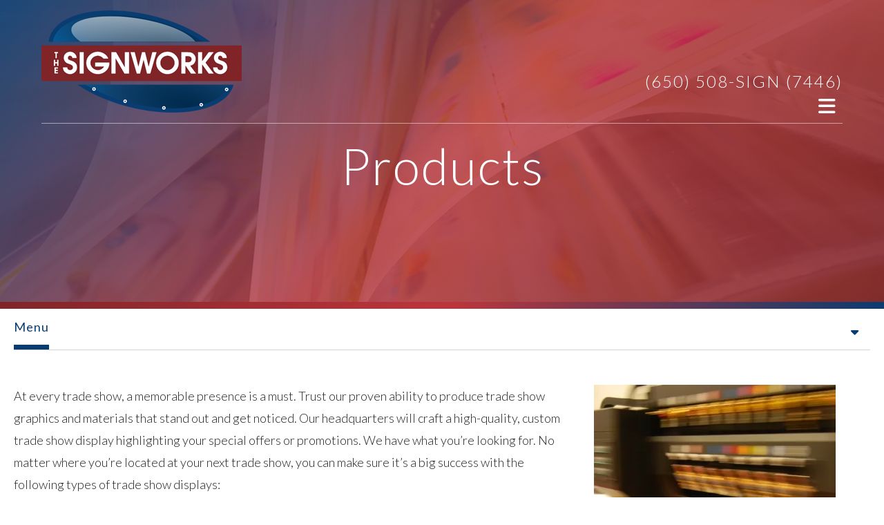

--- FILE ---
content_type: text/html; charset=UTF-8
request_url: https://www.the-signworks.com/products/trade-show-displays.html
body_size: 9745
content:
<!DOCTYPE html>

<!--[if lt IE 9]><html lang="en" class="no-js lt-ie10 lt-ie9"><![endif]-->
<!--[if IE 9]><html lang="en" class="no-js is-ie9 lt-ie10"><![endif]-->
<!--[if gt IE 9]><!--><html lang="en" class="no-js"><!--<![endif]-->

<head>
  <title>Trade Show Displays &amp; Graphics</title>
    <link rel="shortcut icon" href="https://cdn.firespring.com/images/8e072a48-7e24-4c56-9c7f-ff9f3e9da30f"/>


<!-- Meta tags -->
<meta charset="utf-8">
<meta name="viewport" content="width=device-width, initial-scale=1.0">




  <meta name="description" content="We craft high-quality, custom trade show displays and graphics to make sure you stand out from the crowd.">

  <meta property="og:title" content="Trade Show Displays &amp; Graphics">
  <meta property="og:url" content="https://www.the-signworks.com/products/trade-show-displays.html">
  <meta property="og:type" content="website">
      <meta property="og:description" content="We craft high-quality, custom trade show displays and graphics to make sure you stand out from the crowd.">
        <meta name="twitter:card" content="summary">
  <meta name="twitter:title" content="Trade Show Displays &amp; Graphics">
      <meta name="twitter:description" content="We craft high-quality, custom trade show displays and graphics to make sure you stand out from the crowd.">
    
  <link rel="stylesheet" href="//cdn.firespring.com/core/v2/css/stylesheet.1768992583.css">

<!-- CSS -->
      <link rel="stylesheet" href="//cdn.firespring.com/designs/pp_gradient/css/design-2513.1768992583.css">
  
<!-- SlickSlider Assets -->
  
<!-- jQuery -->
<script nonce="e8989af4ddf55828b84027ce3a749104a8080913259b24cd20a2e7623880e4c3" type="text/javascript">
  (function (window) {
    if (window.location !== window.top.location) {
      var handler = function () {
        window.top.location = window.location;
        return false;
      };
      window.onclick = handler;
      window.onkeypress = handler;
    }
  })(this);
</script>
  <script nonce="e8989af4ddf55828b84027ce3a749104a8080913259b24cd20a2e7623880e4c3" src="//cdn.firespring.com/core/v2/js/jquery.1768992583.js"></script>

<!-- Clicky Analytics -->
    <script
    nonce="e8989af4ddf55828b84027ce3a749104a8080913259b24cd20a2e7623880e4c3"
    type="text/javascript"
  >
    var firespring = { log: function () { return }, goal: function () { return } }
    var firespring_site_id = Number('133765');
    (function () {
      var s = document.createElement('script')
      s.type = 'text/javascript'
      s.async = true
      s.src = 'https://analytics.firespring.com/js';
      (document.getElementsByTagName('head')[0] || document.getElementsByTagName('body')[0]).appendChild(s)
    })()
  </script>
<!-- End Clicky Analytics --><!-- Google External Accounts -->
<script
  async
  nonce="e8989af4ddf55828b84027ce3a749104a8080913259b24cd20a2e7623880e4c3"
  src="https://www.googletagmanager.com/gtag/js?id=G-NV9DHWKGC1"
></script>
<script nonce="e8989af4ddf55828b84027ce3a749104a8080913259b24cd20a2e7623880e4c3">
  window.dataLayer = window.dataLayer || []

  function gtag () {dataLayer.push(arguments)}

  gtag('js', new Date())
    gtag('config', 'G-NV9DHWKGC1')
  </script>
<!-- End Google External Accounts -->

            
  <!-- 00993415 5/19/2020 -->
<script nonce="e8989af4ddf55828b84027ce3a749104a8080913259b24cd20a2e7623880e4c3" type="text/javascript" src="//cdn.rlets.com/capture_configs/e0e/8ae/bb8/b0b4ef080bd19bbada50665.js" async="async"></script>

</head>

  <body class="internal product ">

  
  <a class="hidden-visually skip-to-main" href="#main-content">Skip to main content</a>

      
<!-- BEGIN .site-container -->
<div class="site-container">
  <!-- BEGIN .menu-content -->
  <div class="menu-content">

    <!-- BEGIN .content-block quicklinks-block -->
        <div class="content-block quicklinks-block">
  <div class="collection collection--list" id="content_5ed6ec6024f22c021a8252938015c2df">

    

    <ul class="collection__items">

        
                        <li class="collection-item" id="content_5ed6ec6024f22c021a8252938015c2df_item_11206547">
                                    <div class="collection-item__content">

          
                      <div class="collection-item-label"><a href="https://www.the-signworks.com/products_services/estimate.html"     itemprop="url">Request An Estimate</a></div>
          
          
        </div>
              </li>
      
    </ul>

    </div>
</div>
        <!-- END .content-block quicklinks-block -->


        <!-- BEGIN nav -->
                                            <nav class="nav mobile accordian" aria-label="Secondary">

    
    <ul class="nav__list nav-ul-0 nav">
      
    <li class="nav-level-0 nav__list--parent">
      <a href="https://www.the-signworks.com/products_services/">Products &amp; Services</a>

      
        <ul class="nav-ul-1">
           
    <li class="nav-level-1">
      <a href="https://www.the-signworks.com/products_services/">Overview</a>

      
    </li>


    <li class="nav-level-1">
      <a href="https://www.the-signworks.com/products_services/products.html">Products</a>

      
    </li>


    <li class="nav-level-1">
      <a href="https://www.the-signworks.com/products_services/services.html">Services</a>

      
    </li>


    <li class="nav-level-1">
      <a href="https://www.the-signworks.com/products_services/product_gallery.html">Product Gallery</a>

      
    </li>


    <li class="nav-level-1">
      <a href="https://www.the-signworks.com/products_services/miscellaneous-signage.html">Miscellaneous Signage</a>

      
    </li>


    <li class="nav-level-1">
      <a href="https://www.the-signworks.com/products_services/solar-labels-all.html">Solar Labels and Placards</a>

      
    </li>


    <li class="nav-level-1">
      <a href="https://www.the-signworks.com/products_services/online_services.html">Online Services</a>

      
    </li>


    <li class="nav-level-1">
      <a href="https://www.the-signworks.com/products_services/order.html">Place A New Order</a>

      
    </li>


    <li class="nav-level-1">
      <a href="https://www.the-signworks.com/products_services/estimate.html">Request An Estimate</a>

      
    </li>


    <li class="nav-level-1">
      <a href="https://www.the-signworks.com/products_services/send_file.html">Send A File</a>

      
    </li>

        </ul>
      
    </li>


    <li class="nav-level-0 nav__list--parent">
      <a href="https://www.the-signworks.com/resources/">Resources &amp; Support</a>

      
        <ul class="nav-ul-1">
           
    <li class="nav-level-1">
      <a href="https://www.the-signworks.com/resources/">Overview</a>

      
    </li>


    <li class="nav-level-1">
      <a href="https://www.the-signworks.com/resources/file-format.html">File Format</a>

      
    </li>


    <li class="nav-level-1">
      <a href="https://www.the-signworks.com/resources/faqs.html">Questions &amp; Answers</a>

      
    </li>


    <li class="nav-level-1">
      <a href="https://www.the-signworks.com/resources/glossary.html">Glossary Of Terms</a>

      
    </li>


    <li class="nav-level-1">
      <a href="https://www.the-signworks.com/resources/quick_reference.html">Quick Reference</a>

      
    </li>


    <li class="nav-level-1">
      <a href="https://www.the-signworks.com/resources/ask_question.html">Ask A Question</a>

      
    </li>

        </ul>
      
    </li>


    <li class="nav-level-0 nav__list--parent">
      <a href="https://www.the-signworks.com/companyinfo/">Company Information</a>

      
        <ul class="nav-ul-1">
           
    <li class="nav-level-1">
      <a href="https://www.the-signworks.com/companyinfo/">Overview</a>

      
    </li>


    <li class="nav-level-1">
      <a href="https://www.the-signworks.com/companyinfo/employees.html">Our Staff</a>

      
    </li>


    <li class="nav-level-1">
      <a href="https://www.the-signworks.com/companyinfo/employment.html">Employment Opportunities</a>

      
    </li>


    <li class="nav-level-1">
      <a href="https://www.the-signworks.com/companyinfo/locations.html">Locations &amp; Hours</a>

      
    </li>

        </ul>
      
    </li>

    </ul>

    
  </nav>


                <!-- END nav -->


    <!-- BEGIN .content-block search-2-block-block -->
        <div class="content-block search-2-block">
  <div class="search-form search-form--e63f1868df296c2b44c28a4f191125f2" role="search">

  <form class="form--inline form--inline--no-button" novalidate>
    <div class="form-row">
      <div class="form-row__controls">
        <input aria-label="Search our site" type="search" id="search-form__input--e63f1868df296c2b44c28a4f191125f2" autocomplete="off">
      </div>
    </div>
  </form>

  <div id="search-form__results--e63f1868df296c2b44c28a4f191125f2" class="search-form__results"></div>
    <script nonce="e8989af4ddf55828b84027ce3a749104a8080913259b24cd20a2e7623880e4c3" type="text/javascript">
      var ss360Config = window.ss360Config || []
      var config = {
        style: {
          themeColor: '#333333',
          accentColor: "#000000",
          loaderType: 'circle'
        },
        searchBox: {
          selector: "#search-form__input--e63f1868df296c2b44c28a4f191125f2"
        },
        tracking: {
          providers: []
        },
        siteId: "www.the-signworks.com",
        showErrors: false
      }
      if (!window.ss360Config[0]) {
        var stScript = document.createElement('script')
        stScript.type = 'text/javascript'
        stScript.async = true
        stScript.src = 'https://cdn.sitesearch360.com/v13/sitesearch360-v13.min.js'
        var entry = document.getElementsByTagName('script')[0]
        entry.parentNode.insertBefore(stScript, entry)
      }
      ss360Config.push(config)
    </script>
</div>
</div>
        <!-- END .content-block search-2-block-block -->

  </div>
  <!-- END .menu-content -->

  <!-- BEGIN .site-content -->
  <div class="site-content">

    <!-- BEGIN header -->
    <header class="header container-dark">
      <!-- BEGIN .wrap -->
      <div class="wrap">

        <!-- BEGIN nav-logo -->
        <div class="nav-logo">
                    <a href="https://www.the-signworks.com/"><img alt="The Signworks" title="logo" src="https://cdn.firespring.com/images/4aa8cb64-f1a8-4427-a07b-19213175bf93.png"></a>
                  </div>
        <!-- END nav-logo -->

        <!-- BEGIN .header-row -->
        <div class="header-row">
          <!-- BEGIN .content-block additional-header-block -->
                    <!-- END .content-block additional-header-block -->

           <!-- BEGIN .content-block phone-block -->
                      <div class="content-block phone-block">
  <div id="content_c5908e080c4095d4086da61b22264b3d" class="locations-hours locations-hours--standard">
          <div class="location location--1" id="content_c5908e080c4095d4086da61b22264b3d_location_3083" itemscope itemtype="https://schema.org/Organization">
        
                  <div class="location__hours">
            <p>M-F 8:30AM - 5:00PM, Saturday by appointment only, closed on Sunday</p>
          </div>
        
                  <div class="location__info grid">
                                                                                                                          <div class="location__phone grid-col grid-col--sm-4 grid-col--xs-6">
                                        <div class="location-phone location-phone--1">
                                                            <span class="label">Phone:</span>
                                                                                        <span class="value" itemprop="telephone" content="6505087446"><a
                                            href="tel:6505087446">(650) 508-SIGN (7446)</a></span>
                                                    </div>
                                        <div class="location-phone location-phone--2">
                                                            <span class="label">Fax:</span>
                                                                                        <span class="value" itemprop="telephone" content="6505087445"><a
                                            href="tel:6505087445">(650) 508-7445</a></span>
                                                    </div>
                              </div>
                                  </div>
              </div>
      </div>
</div>
                      <!-- END .content-block phone-block -->

      <!-- BEGIN .content-block quicklinks-block -->
            <div class="content-block quicklinks-block">
  <div class="collection collection--list" id="content_5ed6ec6024f22c021a8252938015c2df">

    

    <ul class="collection__items">

        
                        <li class="collection-item" id="content_5ed6ec6024f22c021a8252938015c2df_item_11206547">
                                    <div class="collection-item__content">

          
                      <div class="collection-item-label"><a href="https://www.the-signworks.com/products_services/estimate.html"     itemprop="url">Request An Estimate</a></div>
          
          
        </div>
              </li>
      
    </ul>

    </div>
</div>
            <!-- END .content-block quicklinks-block -->

      <!-- BEGIN .nav-row -->
      <div class="nav-row">

        <!-- BEGIN nav -->
                                            <nav class="nav dropdown" aria-label="Secondary">

    
    <ul class="nav__list nav-ul-0 nav">
      
    <li class="nav-level-0 nav__list--parent">
      <a href="https://www.the-signworks.com/products_services/">Products &amp; Services</a>

      
        <ul class="nav-ul-1">
           
    <li class="nav-level-1">
      <a href="https://www.the-signworks.com/products_services/">Overview</a>

      
    </li>


    <li class="nav-level-1">
      <a href="https://www.the-signworks.com/products_services/products.html">Products</a>

      
    </li>


    <li class="nav-level-1">
      <a href="https://www.the-signworks.com/products_services/services.html">Services</a>

      
    </li>


    <li class="nav-level-1">
      <a href="https://www.the-signworks.com/products_services/product_gallery.html">Product Gallery</a>

      
    </li>


    <li class="nav-level-1">
      <a href="https://www.the-signworks.com/products_services/miscellaneous-signage.html">Miscellaneous Signage</a>

      
    </li>


    <li class="nav-level-1">
      <a href="https://www.the-signworks.com/products_services/solar-labels-all.html">Solar Labels and Placards</a>

      
    </li>


    <li class="nav-level-1">
      <a href="https://www.the-signworks.com/products_services/online_services.html">Online Services</a>

      
    </li>


    <li class="nav-level-1">
      <a href="https://www.the-signworks.com/products_services/order.html">Place A New Order</a>

      
    </li>


    <li class="nav-level-1">
      <a href="https://www.the-signworks.com/products_services/estimate.html">Request An Estimate</a>

      
    </li>


    <li class="nav-level-1">
      <a href="https://www.the-signworks.com/products_services/send_file.html">Send A File</a>

      
    </li>

        </ul>
      
    </li>


    <li class="nav-level-0 nav__list--parent">
      <a href="https://www.the-signworks.com/resources/">Resources &amp; Support</a>

      
        <ul class="nav-ul-1">
           
    <li class="nav-level-1">
      <a href="https://www.the-signworks.com/resources/">Overview</a>

      
    </li>


    <li class="nav-level-1">
      <a href="https://www.the-signworks.com/resources/file-format.html">File Format</a>

      
    </li>


    <li class="nav-level-1">
      <a href="https://www.the-signworks.com/resources/faqs.html">Questions &amp; Answers</a>

      
    </li>


    <li class="nav-level-1">
      <a href="https://www.the-signworks.com/resources/glossary.html">Glossary Of Terms</a>

      
    </li>


    <li class="nav-level-1">
      <a href="https://www.the-signworks.com/resources/quick_reference.html">Quick Reference</a>

      
    </li>


    <li class="nav-level-1">
      <a href="https://www.the-signworks.com/resources/ask_question.html">Ask A Question</a>

      
    </li>

        </ul>
      
    </li>


    <li class="nav-level-0 nav__list--parent">
      <a href="https://www.the-signworks.com/companyinfo/">Company Information</a>

      
        <ul class="nav-ul-1">
           
    <li class="nav-level-1">
      <a href="https://www.the-signworks.com/companyinfo/">Overview</a>

      
    </li>


    <li class="nav-level-1">
      <a href="https://www.the-signworks.com/companyinfo/employees.html">Our Staff</a>

      
    </li>


    <li class="nav-level-1">
      <a href="https://www.the-signworks.com/companyinfo/employment.html">Employment Opportunities</a>

      
    </li>


    <li class="nav-level-1">
      <a href="https://www.the-signworks.com/companyinfo/locations.html">Locations &amp; Hours</a>

      
    </li>

        </ul>
      
    </li>

    </ul>

    
  </nav>


                <!-- END nav -->

        <!-- BEGIN .content-block search-block-block -->
                <div class="content-block search-block">
  <div class="search-form search-form--8425eb65d608d404c8102f51466149f9" role="search">

  <form class="form--inline form--inline--no-button" novalidate>
    <div class="form-row">
      <div class="form-row__controls">
        <input aria-label="Search our site" type="search" id="search-form__input--8425eb65d608d404c8102f51466149f9" autocomplete="off">
      </div>
    </div>
  </form>

  <div id="search-form__results--8425eb65d608d404c8102f51466149f9" class="search-form__results"></div>
    <script nonce="e8989af4ddf55828b84027ce3a749104a8080913259b24cd20a2e7623880e4c3" type="text/javascript">
      var ss360Config = window.ss360Config || []
      var config = {
        style: {
          themeColor: '#333333',
          accentColor: "#000000",
          loaderType: 'circle'
        },
        searchBox: {
          selector: "#search-form__input--8425eb65d608d404c8102f51466149f9"
        },
        tracking: {
          providers: []
        },
        siteId: "www.the-signworks.com",
        showErrors: false
      }
      if (!window.ss360Config[0]) {
        var stScript = document.createElement('script')
        stScript.type = 'text/javascript'
        stScript.async = true
        stScript.src = 'https://cdn.sitesearch360.com/v13/sitesearch360-v13.min.js'
        var entry = document.getElementsByTagName('script')[0]
        entry.parentNode.insertBefore(stScript, entry)
      }
      ss360Config.push(config)
    </script>
</div>
</div>
                <!-- END .content-block search-block-block -->

        <!-- BEGIN .mobile-toggle -->
        <div class="mobile-toggle">
          <i class='fa fa-bars'></i>
        </div>
        <!-- END .mobile-toggle -->
      </div>
      <!-- END .nav-row -->
    </div>
    <!-- END .header-row -->

  </div>
  <!-- END .wrap -->

</header>
<!-- END header -->
  
  

  <!-- BEGIN .masthead-container -->
  <div class="masthead-container container-dark has-bg">
    <!-- BEGIN .wrap -->
    <div class="wrap">

      
        <div class="content-block masthead-block">
  <div id="content_7ab2b0c23b2602f5b066cbaf33880b24"  class="image" style="max-width: 1600px;">
    
    <img
        loading="lazy"
        width="1600"
        height="425"
        alt=""
        src="https://cdn.firespring.com/images/771d3604-e86f-4a6d-8c69-b28726933889.jpg"
        srcset="https://cdn.firespring.com/images/4e6c94f9-fc83-4f11-81d5-b3169f9d18d6.jpg 600w, https://cdn.firespring.com/images/99f3afd0-c56a-4421-81fc-e95a5b9a4a28.jpg 1200w, https://cdn.firespring.com/images/771d3604-e86f-4a6d-8c69-b28726933889.jpg 1600w"
        itemprop="image"
                    >
    

          </div>
</div>

        <h1>Products</h1>

      
    </div>
    <!-- END .wrap -->
  </div>
    <!-- END .masthead-container -->

  <!-- BEGIN .end-intro -->
  <div class="end-intro"></div>
  <!-- END .end-intro -->
  <main>
    <!-- BEGIN .wrap -->
    <div class="wrap">

            <!-- BEGIN .subnav-container -->
       <div class="subnav-container">
         <div class="subnav-toggle subnav-open">
          <p>Menu</p>  <i class="fa fa-caret-down"></i>
        </div>
                       <!-- start subnav -->
                                                                                                       <nav class="nav nav_secondary dropdown subnav accordian" aria-label="Secondary">

    
    <ul class="nav__list nav-ul-0 nav">
      
    <li class="nav-level-0">
      <a href="https://www.the-signworks.com/products/">Product Overview</a>

      
    </li>


    <li class="nav-level-0">
      <a href="https://www.the-signworks.com/products/ada-signs.html">ADA Signs</a>

      
    </li>


    <li class="nav-level-0">
      <a href="https://www.the-signworks.com/products/banners.html">Banners and Flags</a>

      
    </li>


    <li class="nav-level-0">
      <a href="https://www.the-signworks.com/products/business-signs.html">Business Signs</a>

      
    </li>


    <li class="nav-level-0">
      <a href="https://www.the-signworks.com/products/decals.html">Decals</a>

      
    </li>


    <li class="nav-level-0">
      <a href="https://www.the-signworks.com/products/lettering.html">Lettering</a>

      
    </li>


    <li class="nav-level-0">
      <a href="https://www.the-signworks.com/products/lobby-signs.html">Lobby Signs</a>

      
    </li>


    <li class="nav-level-0">
      <a href="https://www.the-signworks.com/products/monument-signs.html">Monument Signs</a>

      
    </li>


    <li class="nav-level-0">
      <a href="https://www.the-signworks.com/products/posters.html">Posters</a>

      
    </li>


    <li class="nav-level-0 nav__list--here">
      <a href="https://www.the-signworks.com/products/trade-show-displays.html">Trade Show Displays</a>

      
    </li>


    <li class="nav-level-0">
      <a href="https://www.the-signworks.com/products/vehicle-graphics.html">Vehicle Wraps &amp; Graphics</a>

      
    </li>


    <li class="nav-level-0">
      <a href="https://www.the-signworks.com/products/window-graphics.html">Window, Wall and Floor Graphics</a>

      
    </li>


    <li class="nav-level-0">
      <a href="https://www.the-signworks.com/products/yard-signs.html">Yard Signs</a>

      
    </li>


    <li class="nav-level-0">
      <a href="https://www.the-signworks.com/products/sign-maintenance.html">Sign Maintenance and Repair</a>

      
    </li>

    </ul>

    
  </nav>


                                          <!-- end subnav -->
                  </div>
                  <!-- END .subnav-container -->
                              
              <!-- BEGIN .primary-container -->
              <div id="main-content" class="primary-container" data-search-indexed="true">


                                  <!-- BEGIN .col col1 -->
                  <div class="col col1">

                    <!-- BEGIN .primary-content -->
                                          <div class="primary-content">
                        <p>At every trade show, a memorable presence is a must. Trust our proven ability to produce trade show graphics and materials that stand out and get noticed. Our headquarters will craft a high-quality, custom trade show display highlighting your special offers or promotions. We have what you’re looking for. No matter where you’re located at your next trade show, you can make sure it’s a big success with the following types of trade show displays:</p>

<ul>
	<li>8-foot trade show displays</li>
	<li>10-foot trade show displays</li>
	<li>20-foot trade show displays</li>
	<li>Banner trade show stands</li>
	<li>Hanging trade show signs</li>
	<li>Hybrid trade show displays</li>
	<li>Island trade show displays</li>
	<li>Pop up trade show displays</li>
	<li>Portable trade show displays</li>
	<li>Shelf trade show displays</li>
	<li>Table top trade show displays</li>
</ul>
If you want to get the word out about your next big event or trade show appearance ahead of time, we can help by creating <a href="/products/banners.html"><u>banners</u></a> or <a href="/products/posters.html"><u>posters</u></a> that will drive awareness.
                      </div>
                                        <!-- END .primary-content -->

                    <!-- BEGIN .product-message-container -->
                                          <div class="product-message-container">
                        <h4>Get a Quote!</h4>
                      </div>
                                        <!-- END .product-message-container -->

                    <!-- BEGIN .cta-container -->
                                          <div class="cta-container">
                        <style type="text/css">
  form#content_a4b9bc7d997513bc205784bc79df5241_form_27892588 .inypyyi {
    display: none;
    visibility: hidden;
  }
</style>
<form action="https://www.the-signworks.com/products/trade-show-displays.html" method="post" autocomplete="on"
     class="form--inline-labels"      title="Trade Show Displays Quote"     id="content_a4b9bc7d997513bc205784bc79df5241_form_27892588" novalidate>

  <input type="hidden" name="form_post_id" value="19423066616970b22c568f72.13707581"/>
  <input type="hidden" name="content_form_id" value="27892588"/>

  
  <div class="form-row form-row--text inypyyi">

  <div class="form-row__label">
    <label for="f03569765">gi0ww60kilz7</label>
  </div>

  <div class="form-row__controls">
    <input type="text" id="f03569765" name="f03569765">
  </div>
</div>




  
                  <div class="form-row form-row--field-collection form-row--text form-row--required  " id="content_a4b9bc7d997513bc205784bc79df5241_form-row-f27892589">
            <div class="form-row__label">
                  <label id="content_a4b9bc7d997513bc205784bc79df5241_field_f27892589_label" for="content_a4b9bc7d997513bc205784bc79df5241_field_f27892589">Name  (Required) </label>
              </div>
      <div class="form-row__controls">
                    <input type="text" name="f27892589" id="content_a4b9bc7d997513bc205784bc79df5241_field_f27892589"
        placeholder="Name (Required)"        maxlength="255" value="" required              >
              </div>
      </div>
      




  
                  <div class="form-row form-row--field-collection form-row--email form-row--required  " id="content_a4b9bc7d997513bc205784bc79df5241_form-row-f27892590">
            <div class="form-row__label" id="content_a4b9bc7d997513bc205784bc79df5241_aria-email-f27892590">
                              <label id="content_a4b9bc7d997513bc205784bc79df5241_field_f27892590_label" for="content_a4b9bc7d997513bc205784bc79df5241_field_f27892590">Email  (Required) </label>
                        </div>
      <div class="form-row__controls">
                    <input type="email" name="f27892590" id="content_a4b9bc7d997513bc205784bc79df5241_field_f27892590"
       placeholder="Email (Required)"       maxlength="255" value="" required x-autocompletetype="email"
            >
              </div>
      </div>
      




  
                  <div class="form-row form-row--field-collection form-row--text form-row--required  " id="content_a4b9bc7d997513bc205784bc79df5241_form-row-f30595804">
            <div class="form-row__label">
                  <label id="content_a4b9bc7d997513bc205784bc79df5241_field_f30595804_label" for="content_a4b9bc7d997513bc205784bc79df5241_field_f30595804">Phone Number  (Required) </label>
              </div>
      <div class="form-row__controls">
                    <input type="text" name="f30595804" id="content_a4b9bc7d997513bc205784bc79df5241_field_f30595804"
        placeholder="Phone Number (Required)"        maxlength="255" value="" required              >
              </div>
      </div>
      




  
                  <div class="form-row form-row--field-collection form-row--textarea form-row--required  " id="content_a4b9bc7d997513bc205784bc79df5241_form-row-f27892591">
            <div class="form-row__label">
                  <label id="content_a4b9bc7d997513bc205784bc79df5241_field_f27892591_label" for="content_a4b9bc7d997513bc205784bc79df5241_field_f27892591">Project Details  (Required) </label>
              </div>
      <div class="form-row__controls">
                    <textarea name="f27892591" id="content_a4b9bc7d997513bc205784bc79df5241_field_f27892591"
          placeholder="Project Details (Required)"
              required
              ></textarea>
              </div>
      </div>
      


<div class="form-actions">
            <input type="submit" value="Send" id="content_a4b9bc7d997513bc205784bc79df5241_submit_27892588" class="button">
      
    </div>

<script nonce="e8989af4ddf55828b84027ce3a749104a8080913259b24cd20a2e7623880e4c3" type="text/javascript">
  $(document).ready(function () {
    var options = {"contentIdentifier":"a4b9bc7d997513bc205784bc79df5241","parentFormId":27892588,"requiredFormFields":[{"id":"f27892589","label":"Name","type":1,"inputType":0},{"id":"f27892590","label":"Email","type":23,"inputType":0},{"id":"f30595804","label":"Phone Number","type":1,"inputType":3},{"id":"f27892591","label":"Project Details","type":2,"inputType":3}],"isPageflexForm":false,"isAjaxFraudPreventionActive":true,"ajaxFraudPreventionUrl":"\/ajax\/form_fraud_prevention?token=%252FENU2wOvz7sv99zo%252Bo%252BVHnqHMWEM7Ni8kxi427C%252BJGiAjUHX%252FPhzswbLCKd3fsGJJSzkRgKFXL%252FiuQdjT9RGDmE6Mzp7czo5OiJhamF4X3R5cGUiO3M6MjE6ImZvcm1fZnJhdWRfcHJldmVudGlvbiI7czo0OiJkYXRlIjtzOjE0OiIyMDI2MDEyMTExMDIwNCI7czo3OiJleHBpcmVzIjtpOjA7fQ%253D%253D","ajaxCaptchaValidationUrl":"\/ajax\/captcha_validation?token=XK1xT8hZnsahITkkumJYv184etk2T%252Fj5QoJ9YTV7s1v%252BShgkeFEMv%252BlNTjkGokd2r%[base64]%253D","totalFileUploadSize":2048,"totalFileUploadAmount":30,"subFieldLabels":{"name":{"placeholders":{"first_name":"First Name","middle_name":"Middle","last_name":"Last Name","suffix":"Suffix"},"labels":{"prefix":"Prefix","first":"First Name","middle":"Middle Initial\/Name","last":"Last Name","suffix":"Suffix"}},"address":{"labels":{"line":"Address Line 1","line_2":"Address Line 2","line_3":"Address Line 3","city":"City","state":"State\/Province","postal_code":"Postal Code","country":"Country"}},"amount":{"labels":{"default_custom":"Custom Amount"}},"phone":{"labels":{"country_code":"Country Code","extension":"Extension"}},"payment":{"labels":{"credit_balance":"You currently have :credit_balance in credit.","use_credit_balance":"Yes, I want to use my credit balance to help pay for this."}}}};
        options.validateCaptcha = false;
        $('#content_' + 'a4b9bc7d997513bc205784bc79df5241' + '_form_' + '27892588').fdpFormValidate(options);
  });
</script>

</form>
                      </div>
                                        <!-- END .cta-container -->

                  </div>
                  <!-- END .col col1 -->
                
                                  <!-- BEGIN .col col2 -->
                  <div class="col col2">


                    <!-- BEGIN .image-container -->
                                          <div class="image-container">
                            <div id="content_714b9e7a99d676a2525fdc566ccac285"  class="image" style="max-width: 350px;">
    
    <img
        loading="lazy"
        width="350"
        height="450"
        alt=""
        src="https://cdn.firespring.com/images/5fbf5872-06a7-4dd7-b3b1-0e20ca4e830f.jpg"
        srcset="https://cdn.firespring.com/images/5fbf5872-06a7-4dd7-b3b1-0e20ca4e830f.jpg 350w"
        itemprop="image"
                    >
    

          </div>

                      </div>
                                        <!-- END .image-container -->

                                     </div>
                 <!-- END .col col2 -->
                            </div>
             <!-- END .primary-container -->


           </div>
           <!-- END .wrap -->
         </main><!-- end main -->

         
      
      <!-- BEGIN .testimonials-container -->
            <!-- END .testimonials-container -->

    
      <!-- BEGIN footer -->
<footer>
  <!-- BEGIN .wrap -->
  <div class="wrap">

    <!-- BEGIN footer-logo -->
    <div class="footer-logo">
              <a href="https://www.the-signworks.com/"><img alt="The Signworks" title="logo" src="https://cdn.firespring.com/images/4aa8cb64-f1a8-4427-a07b-19213175bf93.png"></a>
            </div>
    <!-- END footer-logo -->

    <!-- BEGIN .footer-row -->
    <div class="footer-row">
      <!-- BEGIN .col col1 -->
      <div class="col col1">

        <div class="locations-hours locations-hours--variable">

  <div class="location location--1" itemscope itemtype="https://schema.org/Organization">

              
    <div class="location__info">

              
          <div class="location__address" itemprop="address" itemscope itemtype="https://schema.org/PostalAddress">

                          
                <div class="location-address location-address--1" itemprop="streetAddress">
                  1200 Industrial Rd,  Unit  14
                </div>

                                        
                <div class="location-address location-address--2" itemprop="streetAddress">
                  San Carlos CA  94070
                </div>

                                        
                <div class="location-address location-address--3" itemprop="streetAddress">
                  CA Contractor License #1015149
                </div>

                          
          </div>

              
              
          <div class="location__phone">

                          
                <div class="location-phone location-phone--1">
                                      <span class="label">Phone:</span>
                                    <span class="value" itemprop="telephone" content="6505087446"><a
                        href="tel:6505087446">(650) 508-SIGN (7446)</a></span>
                </div>

                                        
                <div class="location-phone location-phone--2">
                                      <span class="label">Fax:</span>
                                    <span class="value" itemprop="telephone" content="6505087445"><a
                        href="tel:6505087445">(650) 508-7445</a></span>
                </div>

                          
          </div>

              
              
          <div class="location__links">
            <div class="location-links-email">
                                              <span class="value"><a href="https://www.the-signworks.com/contact.html">E-mail</a></span>
                          </div>
          </div>

              
              
          <div class="location__hours">
            <p>M-F 8:30AM - 5:00PM, Saturday by appointment only, closed on Sunday</p>
          </div>

              
    </div>
  </div>


</div>
        <!-- BEGIN .copyright-container -->
        <div class="copyright-container">
          <p>&copy; The Signworks  2026</p>
        </div>
        <!-- END .copyright-container -->

        <!-- BEGIN .content-block sitemap-block -->
                  <div class="content-block sitemap-block">
  <div class="collection collection--list" id="content_4c44b955deabcdb92ac2f512ca8662d1">

    

    <ul class="collection__items">

        
                        <li class="collection-item" id="content_4c44b955deabcdb92ac2f512ca8662d1_item_11206545">
                                    <div class="collection-item__content">

          
                      <div class="collection-item-label"><a href="https://www.the-signworks.com/search.html"     itemprop="url">Sitemap</a></div>
          
          
        </div>
              </li>
      
    </ul>

    </div>
</div>
                <!-- END .content-block sitemap-block -->

          
        <!-- BEGIN .content-block powered-by-block -->
                  <div class="content-block powered-by-block">
  <p><span style="color:#000000;">Powered by</span> <a href="http://printerpresence.com/poweredby" target="_blank" rel="noreferrer noopener">PrinterPresence</a></p>
</div>
                <!-- END .content- block powered-by-block -->

      </div>
      <!-- END .col col1 -->

      <!-- BEGIN .col col2 -->
      <div class="col col2">
        <!-- BEGIN .content-block footer-links-block -->
                  <div class="content-block footer-links-block">
  <div class="collection collection--list" id="content_f61f9284779f8eee2b10cdc6d001d86a">

    

    <ul class="collection__items">

        
                        <li class="collection-item" id="content_f61f9284779f8eee2b10cdc6d001d86a_item_11206571">
                                    <div class="collection-item__content">

          
                      <div class="collection-item-label"><a href="https://www.the-signworks.com/products_services/index.html"     itemprop="url">Products &amp; Services</a></div>
          
          
        </div>
              </li>
                            <li class="collection-item" id="content_f61f9284779f8eee2b10cdc6d001d86a_item_11206572">
                                    <div class="collection-item__content">

          
                      <div class="collection-item-label"><a href="https://www.the-signworks.com/resources/index.html"     itemprop="url">Resources &amp; Support</a></div>
          
          
        </div>
              </li>
                            <li class="collection-item" id="content_f61f9284779f8eee2b10cdc6d001d86a_item_11206574">
                                    <div class="collection-item__content">

          
                      <div class="collection-item-label"><a href="https://www.the-signworks.com/companyinfo/index.html"     itemprop="url">Company Information</a></div>
          
          
        </div>
              </li>
                            <li class="collection-item" id="content_f61f9284779f8eee2b10cdc6d001d86a_item_11206576">
                                    <div class="collection-item__content">

          
                      <div class="collection-item-label"><a href="https://www.the-signworks.com/customer_portal/login.html"     itemprop="url">Log In</a></div>
          
          
        </div>
              </li>
      
    </ul>

    </div>
</div>
                <!-- END .content- block footer-links-block -->
      </div>
      <!-- END .col col2 -->

      <!-- BEGIN .col col3 -->
      <div class="col col3">
        <!-- BEGIN .content-block email-marketing-block -->
                  <div class="content-block email-marketing-block">
  <div class="email-marketing" id="055434f8f10e4b6c79483808ffbd4219">


  
  
    
    <div class="e2ma_login_container">
      <script nonce="e8989af4ddf55828b84027ce3a749104a8080913259b24cd20a2e7623880e4c3" type="text/javascript" src="https://signup.e2ma.net/tts_signup/1958662/fbd3a295cabbe132a3d5608f2bd7be5e/1943267/?v=a"></script>
      <div id="load_check" class="signup_form_message">
        This form needs Javascript to display, which your browser doesn't support. <a href="https://signup.e2ma.net/signup/1958662/1943267">Sign up here</a> instead
      </div>
      <script nonce="e8989af4ddf55828b84027ce3a749104a8080913259b24cd20a2e7623880e4c3" type="text/javascript">signupFormObj.drawForm();</script>
    </div>

  

</div>

<script nonce="e8989af4ddf55828b84027ce3a749104a8080913259b24cd20a2e7623880e4c3" type="text/javascript">
  $(document).ready(function () {
    $('.email-marketing#' + '055434f8f10e4b6c79483808ffbd4219').fdpEmailMarketingInlineLabels({"inlineLabels":false});
  });
</script>
</div>
        
        <!-- BEGIN .content-block social-media-block -->
                  <div class="content-block social-media-block">
  <div class="collection collection--list" id="content_eec6e6942553058028f8951561c7609c">

    

    <ul class="collection__items">

        
                                      <li class="collection-item collection-item--has-image" id="content_eec6e6942553058028f8951561c7609c_item_11213895">
                                    <div class="collection-item__content clearfix">

                      <div id="content_9ad56916e9fd2564c6b3c4463d00aedb_image_item_11213895"  class="collection-item-image image" style="max-width: 20px;">
    <a href="https://www.yelp.com/biz/the-signworks-san-carlos"     itemprop="url">
    <img
        loading="lazy"
        width="20"
        height="20"
        alt="Yelp"
        src="https://cdn.firespring.com/images/9574d729-5601-4809-a822-f6127e3bd99e.png"
        srcset="https://cdn.firespring.com/images/9574d729-5601-4809-a822-f6127e3bd99e.png 20w"
        itemprop="image"
                    >
    </a>

          </div>
          
                      <div class="collection-item-label"><a href="https://www.yelp.com/biz/the-signworks-san-carlos"     itemprop="url">Yelp</a></div>
          
          
        </div>
              </li>
      
    </ul>

    </div>
</div>
                <!-- END .content-block social-media-block -->

      </div>
      <!-- END .col col3 -->

    </div>
    <!-- END .footer-row -->
    <!-- BEGIN .content-block additional-footer-block -->
        <!-- END .content-block additional-footer-block -->
  </div>
  <!-- END .wrap -->
</footer>
<!-- END footer -->

</div>
<!-- END .site-content -->
</div>
<!-- END .site-container -->
  


  



  <script nonce="e8989af4ddf55828b84027ce3a749104a8080913259b24cd20a2e7623880e4c3" src="//cdn.firespring.com/core/v2/js/footer_scripts.1768992583.js"></script>

  <script nonce="e8989af4ddf55828b84027ce3a749104a8080913259b24cd20a2e7623880e4c3" id="e2ma-embed">window.e2ma = window.e2ma || {};
    e2ma.accountId = '1943267';</script>
  <script nonce="e8989af4ddf55828b84027ce3a749104a8080913259b24cd20a2e7623880e4c3" src="//embed.e2ma.net/e2ma.js" async="async"></script>
<script nonce="e8989af4ddf55828b84027ce3a749104a8080913259b24cd20a2e7623880e4c3">
  (function(h,o,u,n,d) {
    h=h[d]=h[d]||{q:[],onReady:function(c){h.q.push(c)}}
    d=o.createElement(u);d.async=1;d.src=n
    n=o.getElementsByTagName(u)[0];n.parentNode.insertBefore(d,n)
  })(window,document,'script','https://www.datadoghq-browser-agent.com/us1/v6/datadog-rum.js','DD_RUM')

  // regex patterns to identify known bot instances:
  let botPattern = "(googlebot\/|bot|Googlebot-Mobile|Googlebot-Image|Google favicon|Mediapartners-Google|bingbot|slurp|java|wget|curl|Commons-HttpClient|Python-urllib|libwww|httpunit|nutch|phpcrawl|msnbot|jyxobot|FAST-WebCrawler|FAST Enterprise Crawler|biglotron|teoma|convera|seekbot|gigablast|exabot|ngbot|ia_archiver|GingerCrawler|webmon |httrack|webcrawler|grub.org|UsineNouvelleCrawler|antibot|netresearchserver|speedy|fluffy|bibnum.bnf|findlink|msrbot|panscient|yacybot|AISearchBot|IOI|ips-agent|tagoobot|MJ12bot|dotbot|woriobot|yanga|buzzbot|mlbot|yandexbot|purebot|Linguee Bot|Voyager|CyberPatrol|voilabot|baiduspider|citeseerxbot|spbot|twengabot|postrank|turnitinbot|scribdbot|page2rss|sitebot|linkdex|Adidxbot|blekkobot|ezooms|dotbot|Mail.RU_Bot|discobot|heritrix|findthatfile|europarchive.org|NerdByNature.Bot|sistrix crawler|ahrefsbot|Aboundex|domaincrawler|wbsearchbot|summify|ccbot|edisterbot|seznambot|ec2linkfinder|gslfbot|aihitbot|intelium_bot|facebookexternalhit|yeti|RetrevoPageAnalyzer|lb-spider|sogou|lssbot|careerbot|wotbox|wocbot|ichiro|DuckDuckBot|lssrocketcrawler|drupact|webcompanycrawler|acoonbot|openindexspider|gnam gnam spider|web-archive-net.com.bot|backlinkcrawler|coccoc|integromedb|content crawler spider|toplistbot|seokicks-robot|it2media-domain-crawler|ip-web-crawler.com|siteexplorer.info|elisabot|proximic|changedetection|blexbot|arabot|WeSEE:Search|niki-bot|CrystalSemanticsBot|rogerbot|360Spider|psbot|InterfaxScanBot|Lipperhey SEO Service|CC Metadata Scaper|g00g1e.net|GrapeshotCrawler|urlappendbot|brainobot|fr-crawler|binlar|SimpleCrawler|Livelapbot|Twitterbot|cXensebot|smtbot|bnf.fr_bot|A6-Indexer|ADmantX|Facebot|Twitterbot|OrangeBot|memorybot|AdvBot|MegaIndex|SemanticScholarBot|ltx71|nerdybot|xovibot|BUbiNG|Qwantify|archive.org_bot|Applebot|TweetmemeBot|crawler4j|findxbot|SemrushBot|yoozBot|lipperhey|y!j-asr|Domain Re-Animator Bot|AddThis)";

  let regex = new RegExp(botPattern, 'i');

  // define var conditionalSampleRate as 0 if the userAgent matches a pattern in botPatterns
  // otherwise, define conditionalSampleRate as 100
  let conditionalSampleRate = regex.test(navigator.userAgent) ? 0 : 10;
  window.DD_RUM.onReady(function() {
    window.DD_RUM.init({
      applicationId: 'a1c5469d-ab6f-4740-b889-5955b6c24e72',
      clientToken: 'pub9ae25d27d775da672cae8a79ec522337',
      site: 'datadoghq.com',
      service: 'fdp',
      env: 'production',
      sessionSampleRate: conditionalSampleRate,
      sessionReplaySampleRate: 0,
      defaultPrivacyLevel: 'mask',
      trackUserInteractions: true,
      trackResources: true,
      trackLongTasks: 1,
      traceContextInjection: 'sampled'
    });
  });
</script>

  <script nonce="e8989af4ddf55828b84027ce3a749104a8080913259b24cd20a2e7623880e4c3" src="https://cdn.firespring.com/core/v2/js/fireSlider/velocity.min.js"></script>
  <script nonce="e8989af4ddf55828b84027ce3a749104a8080913259b24cd20a2e7623880e4c3" src="https://cdn.firespring.com/core/v2/js/fireSlider/jquery.fireSlider.velocity.js"></script>
        <script type="application/javascript" nonce="e8989af4ddf55828b84027ce3a749104a8080913259b24cd20a2e7623880e4c3">
      $(document).ready(() => {
        var noneEffect = function(element, options) {
          element.velocity({translateX: [(options.nextPos + '%'), (options.currPos + '%')]}, {duration: 0, queue: options.effect, easing: [0]});
        }
        fireSlider.prototype.Effects.register('none', noneEffect);
      })
    </script>
  

  <noscript><p><img
        alt="Firespring Analytics"
        width="1"
        height="1"
        src="https://analytics.firespring.com//133765.gif"
      /></p></noscript>
            <script nonce="e8989af4ddf55828b84027ce3a749104a8080913259b24cd20a2e7623880e4c3" src="//cdn.firespring.com/designs/pp_gradient/js/8247b22743a1ed8d863be45f83512742ead5361f.1768992583.js" type="text/javascript"></script>
        </body>


</html>